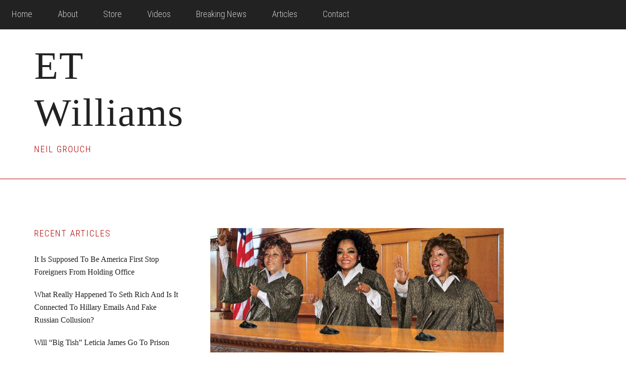

--- FILE ---
content_type: text/css
request_url: https://commonsensenation.net/wp-content/themes/workstation-pro/style.css?ver=1.0.2
body_size: 7202
content:
/* # Workstation Pro Theme
Theme Name: Workstation Pro
Theme URI: http://my.studiopress.com/themes/workstation/
Description: Share your vision with the world and showcase your artistic sense with spacious design and beautiful typography.
Author: StudioPress
Author URI: http://www.studiopress.com/

Version: 1.0.2

Template: genesis
Template Version: 2.2.0

Tags: black, orange, white, one-column, two-columns, left-sidebar, right-sidebar, responsive-layout, accessibility-ready, custom-menu, full-width-template, sticky-post, theme-options, threaded-comments, translation-ready

License: GPL-2.0+
License URI: http://www.gnu.org/licenses/gpl-2.0.html
*/


/* # Table of Contents
- HTML5 Reset
	- Baseline Normalize
	- Box Sizing
	- Float Clearing
- Defaults
	- Typographical Elements
	- Headings
	- Objects
	- Gallery
	- Forms
	- Tables
	- Screen reader text
- Structure and Layout
	- Site Containers
	- Column Widths and Positions
	- Column Classes
- Common Classes
	- Avatar
	- Genesis
	- Search Form
	- Titles
	- WordPress
- Widgets
	- Featured Content
- Plugins
	- Genesis eNews Extended
	- Jetpack
- Skip Links
- Site Header
	- Title Area
	- Widget Area
- After Header
- Site Navigation
	- Accessible menu
	- Header Navigation
	- Primary Navigation
	- Secondary Navigation
	- Responsive Menu
- Content Area
	- Front Page
	- Flexible Widgets
	- Entries
	- After Entry
	- Entry Meta
	- Pagination
	- Comments
- Sidebars
- Footer Widgets
- Site Footer
- Media Queries
	- Max-width: 1280px
	- Max-width: 1220px
	- Max-width: 1040px
	- Max-width: 880px
*/


/* # HTML5 Reset
---------------------------------------------------------------------------------------------------- */

/* ## Baseline Normalize
--------------------------------------------- */
/* normalize.css v3.0.1 | MIT License | git.io/normalize */

html{font-family:sans-serif;-ms-text-size-adjust:100%;-webkit-text-size-adjust:100%}body{margin:0}article,aside,details,figcaption,figure,footer,header,hgroup,main,nav,section,summary{display:block}audio,canvas,progress,video{display:inline-block;vertical-align:baseline}audio:not([controls]){display:none;height:0}[hidden],template{display:none}a{background:0 0}a:active,a:hover{outline:0}abbr[title]{border-bottom:1px dotted}b,strong{font-weight:700}dfn{font-style:italic}h1{font-size:2em;margin:.67em 0}mark{background:#ff0;color:#222}small{font-size:80%}sub,sup{font-size:75%;line-height:0;position:relative;vertical-align:baseline}sup{top:-.5em}sub{bottom:-.25em}img{border:0}svg:not(:root){overflow:hidden}figure{margin:1em 40px}hr{-moz-box-sizing:content-box;box-sizing:content-box;height:0}pre{overflow:auto}code,kbd,pre,samp{font-family:monospace,monospace;font-size:1em}button,input,optgroup,select,textarea{color:inherit;font:inherit;margin:0}button{overflow:visible}button,select{text-transform:none}button,html input[type=button],input[type=reset],input[type=submit]{-webkit-appearance:button;cursor:pointer}button[disabled],html input[disabled]{cursor:default}button::-moz-focus-inner,input::-moz-focus-inner{border:0;padding:0}input{line-height:normal}input[type=checkbox],input[type=radio]{box-sizing:border-box;padding:0}input[type=number]::-webkit-inner-spin-button,input[type=number]::-webkit-outer-spin-button{height:auto}input[type=search]{-webkit-appearance:textfield;-moz-box-sizing:content-box;-webkit-box-sizing:content-box;box-sizing:content-box}input[type=search]::-webkit-search-cancel-button,input[type=search]::-webkit-search-decoration{-webkit-appearance:none}fieldset{border:1px solid silver;margin:0 2px;padding:.35em .625em .75em}legend{border:0;padding:0}textarea{overflow:auto}optgroup{font-weight:700}table{border-collapse:collapse;border-spacing:0}td,th{padding:0}

/* ## Box Sizing
--------------------------------------------- */

*,
input[type="search"] {
	-webkit-box-sizing: border-box;
	-moz-box-sizing:    border-box;
	box-sizing:         border-box;
}

/* ## Float Clearing
--------------------------------------------- */

.author-box:before,
.clearfix:before,
.entry:before,
.entry-content:before,
.footer-widgets:before,
.nav-primary:before,
.nav-secondary:before,
.pagination:before,
.site-container:before,
.site-footer:before,
.site-header:before,
.site-inner:before,
.widget:before,
.wrap:before {
	content: " ";
	display: table;
}

.author-box:after,
.clearfix:after,
.entry:after,
.entry-content:after,
.footer-widgets:after,
.nav-primary:after,
.nav-secondary:after,
.pagination:after,
.site-container:after,
.site-footer:after,
.site-header:after,
.site-inner:after,
.widget:after,
.wrap:after {
	clear: both;
	content: " ";
	display: table;
}


/* # Defaults
---------------------------------------------------------------------------------------------------- */

/* ## Typographical Elements
--------------------------------------------- */

html {
    font-size: 62.5%; /* 10px browser default */
}

/* Chrome fix */
body > div {
    font-size: 1.8rem;
}

body {
	background-color: #fff;
	color: #222;
	font-family: 'Baskerville', Garamond, 'Baskerville Old Face', 'Hoefler Text', 'Times New Roman', serif;
	font-size: 18px;
	font-size: 1.8rem;
	font-weight: 300;
	line-height: 1.625;
	margin: 0;
}

a,
button,
input:focus,
input[type="button"],
input[type="reset"],
input[type="submit"],
textarea:focus,
.button,
.gallery img {
	-webkit-transition: all 0.1s ease-in-out;
	-moz-transition:    all 0.1s ease-in-out;
	-ms-transition:     all 0.1s ease-in-out;
	-o-transition:      all 0.1s ease-in-out;
	transition:         all 0.1s ease-in-out;
}

a {
	color: #ff4800;
	text-decoration: underline;
}

a:hover,
a:focus {
	color: #222;
	text-decoration: none;
}

p {
	margin: 0 0 28px;
	padding: 0;
}

ol,
ul {
	margin: 0;
	padding: 0;
}

li {
	list-style-type: none;
}

b,
strong {
	font-weight: 700;
}

blockquote,
cite,
em,
i {
	font-style: italic;
}

blockquote {
	margin: 40px;
}

blockquote::before {
	content: "\201C";
	display: block;
	font-size: 30px;
	height: 0;
	left: -20px;
	position: relative;
	top: -10px;
}

hr {
	border: 0;
	border-collapse: collapse;
	border-bottom: 1px dotted #ddd;
	clear: left;
	margin: 0 0 40px;
	padding-top: 12px;
}

/* ## Headings
--------------------------------------------- */

h1,
h2,
h3,
h4,
h5,
h6 {
	font-family: 'Baskerville', Garamond, 'Baskerville Old Face', 'Hoefler Text', 'Times New Roman', serif;
	font-weight: 300;
	line-height: 1.2;
	margin: 0 0 20px;
}

h1 {
	font-size: 48px;
	font-size: 4.8rem;
}

h2 {
	font-size: 36px;
	font-size: 3.6rem;
}

h3 {
	font-size: 30px;
	font-size: 3rem;
}

h4 {
	font-size: 24px;
	font-size: 2.4rem;
}

h5 {
	font-size: 20px;
	font-size: 2rem;
}

h6 {
	font-size: 18px;
	font-size: 1.8rem;
}

/* ## Objects
--------------------------------------------- */

embed,
iframe,
img,
object,
video,
.wp-caption {
	max-width: 100%;
}

img {
	height: auto;
}

/* ## Gallery
--------------------------------------------- */

.gallery {
	overflow: hidden;
}

.gallery-item {
	float: left;
	margin: 0 0 28px;
	text-align: center;
}

.gallery-columns-1 .gallery-item {
	width: 100%;
}

.gallery-columns-2 .gallery-item {
	width: 50%;
}

.gallery-columns-3 .gallery-item {
	width: 33%;
}

.gallery-columns-4 .gallery-item {
	width: 25%;
}

.gallery-columns-5 .gallery-item {
	width: 20%;
}

.gallery-columns-6 .gallery-item {
	width: 16.6666%;
}

.gallery-columns-7 .gallery-item {
	width: 14.2857%;
}

.gallery-columns-8 .gallery-item {
	width: 12.5%;
}

.gallery-columns-9 .gallery-item {
	width: 11.1111%;
}

.gallery-columns-2 .gallery-item:nth-child(2n+1),
.gallery-columns-3 .gallery-item:nth-child(3n+1),
.gallery-columns-4 .gallery-item:nth-child(4n+1),
.gallery-columns-5 .gallery-item:nth-child(5n+1),
.gallery-columns-6 .gallery-item:nth-child(6n+1),
.gallery-columns-7 .gallery-item:nth-child(7n+1),
.gallery-columns-8 .gallery-item:nth-child(8n+1),
.gallery-columns-9 .gallery-item:nth-child(9n+1) {
	clear: left;
}

.gallery img {
	border: 1px solid #ddd;
	height: auto;
	padding: 4px;
}

.gallery img:hover,
.gallery img:focus {
	border: 1px solid #999;
}

/* ## Forms
--------------------------------------------- */

input,
select,
textarea {
	background-color: #fff;
	border: 1px solid #ddd;
	color: #222;
	font-family: 'Roboto Condensed', sans-serif;
	font-size: 16px;
	font-size: 1.6rem;
	font-weight: 300;
	line-height: 1;
	padding: 20px 24px;
	width: 100%;
}

input:focus,
textarea:focus {
	border: 1px solid #999;
	outline: none;
}

input[type="checkbox"],
input[type="image"],
input[type="radio"] {
	width: auto;
}

::-moz-placeholder {
	color: #222;
	opacity: 1;
}

::-webkit-input-placeholder {
	color: #222;
}

button,
input[type="button"],
input[type="reset"],
input[type="submit"],
.button,
.widget .button {
	background-color: #ff4800;
	border: 0;
	color: #fff;
	cursor: pointer;
	font-family: 'Roboto Condensed', sans-serif;
	font-size: 18px;
	font-size: 1.8rem;
	letter-spacing: 1px;
	line-height: 1;
	padding: 20px 24px;
	text-decoration: none;
	text-transform: uppercase;
	white-space: normal;
	width: auto;
}

button:hover,
input:hover[type="button"],
input:hover[type="reset"],
input:hover[type="submit"],
.button:hover,
.widget .button:hover,
button:focus,
input:focus[type="button"],
input:focus[type="reset"],
input:focus[type="submit"],
.button:focus,
.widget .button:focus {
	background-color: #111;
	color: #fff;
}

button.small,
input[type="button"].small,
input[type="reset"].small,
input[type="submit"].small,
.button.small {
	padding: 8px 16px;
}

.entry-content .button:hover,
.entry-content .button:focus {
	color: #fff;
}

.footer-widgets button:hover,
.footer-widgets input:hover[type="button"],
.footer-widgets input:hover[type="reset"],
.footer-widgets input:hover[type="submit"],
.footer-widgets .button:hover,
.footer-widgets button:focus,
.footer-widgets input:focus[type="button"],
.footer-widgets input:focus[type="reset"],
.footer-widgets input:focus[type="submit"],
.footer-widgets .button:focus,
.front-page-3 button:hover,
.front-page-3 input:hover[type="button"],
.front-page-3 input:hover[type="reset"],
.front-page-3 input:hover[type="submit"],
.front-page-3 .button:hover,
.front-page-3 button:focus,
.front-page-3 input:focus[type="button"],
.front-page-3 input:focus[type="reset"],
.front-page-3 input:focus[type="submit"],
.front-page-3 .button:focus {
	background-color: #fff;
	color: #222;
}

button:disabled,
button:disabled:hover,
input:disabled,
input:disabled:hover,
input[type="button"]:disabled,
input[type="button"]:disabled:hover,
input[type="reset"]:disabled,
input[type="reset"]:disabled:hover,
input[type="submit"]:disabled,
input[type="submit"]:disabled:hover {
    background-color: #ddd;
    color: #777;
    cursor: not-allowed;
}

.button {
	display: inline-block;
}

input[type="search"]::-webkit-search-cancel-button,
input[type="search"]::-webkit-search-results-button {
	display: none;
}

.error404 .entry-content input[type="search"],
.post-password-form input[type="password"] {
	margin-bottom: 10px;
}

/* ## Tables
--------------------------------------------- */

table {
	border-collapse: collapse;
	border-spacing: 0;
	line-height: 2;
	margin-bottom: 40px;
	width: 100%;
}

tbody {
	border-bottom: 1px dotted #ddd;
}

td,
th {
	text-align: left;
}

td {
	border-top: 1px dotted #ddd;
	padding: 6px 0;
}

th {
	font-weight: 300;
}

/* ## Screen reader text
--------------------------------------------- */

.screen-reader-text,
.screen-reader-text span,
.screen-reader-shortcut {
	background-color: #fff;
	border: 0;
	clip: rect(0, 0, 0, 0);
	color: #222;
	font-family: sans-serif;
	height: 1px;
	overflow: hidden;
	position: absolute !important;
	width: 1px;
}

.screen-reader-text:focus,
.screen-reader-shortcut:focus,
.genesis-nav-menu .search input[type="submit"]:focus,
.widget_search input[type="submit"]:focus  {
	box-shadow: 0 0 2px 2px rgba(0,0,0,.6);
	clip: auto !important;
	display: block;
	font-size: 1em;
	font-weight: bold;
	height: auto;
	padding: 15px 23px 14px;
	text-decoration: none;
	width: auto;
	z-index: 100000; /* Above WP toolbar. */
}

.more-link {
    position: relative;
}


/* # Structure and Layout
---------------------------------------------------------------------------------------------------- */

/* ## Site Containers
--------------------------------------------- */

.site-inner,
.wrap {
	margin: 0 auto;
	max-width: 1200px;
}

.site-inner {
	clear: both;
	padding-top: 50px;
}

.front-page .site-inner {
	max-width: 100%;
	padding: 0;
}

.landing-page .site-inner {
	max-width: 960px;
}

/* ## Column Widths and Positions
--------------------------------------------- */

/* ### Content */

.content {
	float: right;
	width: 840px;
}

.content-sidebar .content {
	float: left;
}

.full-width-content .content {
	width: 100%;
}

/* ### Primary Sidebar */

.sidebar-primary {
	float: right;
	margin-bottom: 40px;
	width: 300px;
}

.sidebar-content .sidebar-primary {
	float: left;
}

/* ## Column Classes
--------------------------------------------- */
/* Link: http://twitter.github.io/bootstrap/assets/css/bootstrap-responsive.css */

.five-sixths,
.four-sixths,
.one-fourth,
.one-half,
.one-sixth,
.one-third,
.three-fourths,
.three-sixths,
.two-fourths,
.two-sixths,
.two-thirds {
	float: left;
	margin-left: 2.564102564102564%;
}

.one-half,
.three-sixths,
.two-fourths {
	width: 48.717948717948715%;
}

.one-third,
.two-sixths {
	width: 31.623931623931625%;
}

.four-sixths,
.two-thirds {
	width: 65.81196581196582%;
}

.one-fourth {
	width: 23.076923076923077%;
}

.three-fourths {
	width: 74.35897435897436%;
}

.one-sixth {
	width: 14.52991452991453%;
}

.five-sixths {
	width: 82.90598290598291%;
}

.first {
	clear: both;
	margin-left: 0;
}


/* # Common Classes
---------------------------------------------------------------------------------------------------- */

/* ## Avatar
--------------------------------------------- */

.avatar {
	border-radius: 50%;
	float: left;
}

.alignleft .avatar,
.author-box .avatar {
	margin-right: 24px;
}

.alignright .avatar {
	margin-left: 24px;
}

.comment .avatar {
	margin: 0 16px 24px 0;
}

/* ## Genesis
--------------------------------------------- */

.breadcrumb {
	font-family: 'Roboto Condensed', sans-serif;
	font-size: 14px;
	font-size: 1.4rem;
	letter-spacing: 2px;
	margin-bottom: 40px;
	text-transform: uppercase;
}

.author-box {
	background-color: #222;
	color: #fff;
	margin-bottom: 40px;
	padding: 40px;
}

.author-box a:focus,
.author-box a:hover {
	color: #fff;
}

.content .author-box-title {
	margin-bottom: 4px;
}

.archive-description p:last-child,
.author-box p:last-child {
	margin-bottom: 0;
}

/* ## Search Form
--------------------------------------------- */

.search-form {
	overflow: hidden;
}

.site-header .search-form {
	float: right;
	margin-top: 12px;
}

.entry-content .search-form,
.site-header .search-form {
	width: 50%;
}

.entry-content .search-form {
	margin-bottom: 60px;
}

.genesis-nav-menu .search input[type="submit"],
.widget_search input[type="submit"] {
	border: 0;
	clip: rect(0, 0, 0, 0);
	height: 1px;
	margin: -1px;
	padding: 0;
	position: absolute;
	width: 1px;
}

/* ## Titles
--------------------------------------------- */

.entry-title {
	font-size: 48px;
	font-size: 4.8rem;
	margin-bottom: 40px;
}

.entry-title a,
.sidebar .widget-title a {
	color: #222;
	text-decoration: none;
}

.entry-title a:focus,
.entry-title a:hover  {
	color: #ff4800;
}

.author-box-title,
.archive-title,
.page-title,
.widget-title {
	color: #ff4800;
	font-family: 'Roboto Condensed', sans-serif;
	font-size: 18px;
	font-size: 1.8rem;
	letter-spacing: 2px;
	margin-bottom: 30px;
	text-transform: uppercase;
}

.large-title {
	font-size: 48px;
	font-size: 4.8rem;
	line-height: 1.2;
}

.small-title {
	font-size: 36px;
	font-size: 3.6rem;
	line-height: 1.2;
}

/* ## WordPress
--------------------------------------------- */

a.aligncenter img {
	display: block;
	margin: 0 auto;
}

a.alignnone {
	display: inline-block;
}

.alignleft {
	float: left;
	text-align: left;
}

.alignright {
	float: right;
	text-align: right;
}

a.alignleft,
a.alignnone,
a.alignright {
	max-width: 100%;
}

img.centered,
.aligncenter {
	display: block;
	margin: 0 auto 24px;
}

img.alignnone,
.alignnone {
	margin-bottom: 12px;
}

a.alignleft,
img.alignleft,
.wp-caption.alignleft {
	margin: 0 24px 24px 0;
}

a.alignright,
img.alignright,
.wp-caption.alignright {
	margin: 0 0 24px 24px;
}

.wp-caption-text {
	font-size: 14px;
	font-size: 1.4rem;
	font-weight: 700;
	text-align: center;
}

.entry-content p.wp-caption-text {
	margin-bottom: 0;
}

.gallery-caption,
.entry-content .gallery-caption {
	margin: 0 0 10px;
}

.wp-audio-shortcode,
.wp-playlist,
.wp-video {
    margin: 0 0 28px;
}


/* # Widgets
---------------------------------------------------------------------------------------------------- */

.widget {
	word-wrap: break-word;
	margin-bottom: 60px;
}

.widget-area .widget:last-of-type,
.widget p:last-child,
.widget ul > li:last-child {
	margin-bottom: 0;
}

.widget li {
	margin-bottom: 10px;
	padding-bottom: 10px;
}

.content .widget li a,
.sidebar .widget li a {
	color: #222;
	text-decoration: none;
}

.widget li a:focus,
.widget li a:hover {
	color: #ff4800;
}

.widget .list li {
	border-bottom: 1px dotted #ddd;
	font-family: 'Roboto Condensed', sans-serif;
	text-transform: uppercase;
}

.widget ol > li {
	list-style-position: inside;
	list-style-type: decimal;
	padding-left: 20px;
	text-indent: -20px;
}

.widget li li {
	border: 0;
	margin: 0 0 0 30px;
	padding: 0;
}

.widget_calendar table {
	width: 100%;
}

.widget_calendar td,
.widget_calendar th {
	text-align: center;
}

/* ## Featured Content
--------------------------------------------- */

.featuredpage .entry {
	margin-bottom: 0;
	padding: 0;
}

.featuredpost .entry {
	margin-bottom: 20px;
	padding: 0 0 24px;
}

.featured-content .entry > a img {
	margin-bottom: -8px;
}

.featured-content .entry-title {
	font-size: 30px;
	font-size: 3rem;
	margin-bottom: 20px;
}

.featured-content ul,
.featured-content .more-from-category,
.featured-content .widget-title {
	clear: both;
}

.flexible-widgets .featured-content .entry {
	padding: 0;
	position: relative;
}

.flexible-widgets .featured-content .entry a.alignnone {
	margin-bottom: 0;
}

.flexible-widgets .featured-content .has-post-thumbnail .alignnone + .entry-header {
	background: -moz-linear-gradient(top,  rgba(34,34,34,0.7) 0%, rgba(34,34,34,0) 100%);
	background: -webkit-gradient(linear, left top, left bottom, color-stop(0%,rgba(34,34,34,0.7)), color-stop(100%,rgba(34,34,34,0)));
	background: -webkit-linear-gradient(top,  rgba(34,34,34,0.7) 0%,rgba(34,34,34,0) 100%);
	background: -o-linear-gradient(top,  rgba(34,34,34,0.7) 0%,rgba(34,34,34,0) 100%);
	background: -ms-linear-gradient(top,  rgba(34,34,34,0.7) 0%,rgba(34,34,34,0) 100%);
	background: linear-gradient(to bottom,  rgba(34,34,34,0.7) 0%,rgba(34,34,34,0) 100%);
	color: #fff;
	filter: progid:DXImageTransform.Microsoft.gradient( startColorstr='#b3222222', endColorstr='#00222222',GradientType=0 );
	left: 0;
	padding: 40px;
	position: absolute;
	top: 0;
	width: 100%;
}

.flexible-widgets .featured-content .has-post-thumbnail .alignnone + .entry-header .entry-title a {
	color: #fff;
	text-decoration: none;
}

.flexible-widgets .featured-content .has-post-thumbnail .alignnone + .entry-header .entry-title a:focus,
.flexible-widgets .featured-content .has-post-thumbnail .alignnone + .entry-header .entry-title a:hover {
	color: #ff4800;
}

.flexible-widgets .featured-content .entry a.alignnone + .entry-content,
.flexible-widgets .featured-content .entry a.alignnone + .entry-header + .entry-content,
.flexible-widgets .featured-content .entry a.alignnone + .entry-meta {
	margin-top: 30px;
}

/* # Plugins
---------------------------------------------------------------------------------------------------- */

/* ## Genesis eNews Extended
--------------------------------------------- */

.enews-widget input {
	margin-bottom: 16px;
}

.enews-widget input[type="submit"] {
	margin: 0;
	width: 100%;
}

.enews form + p {
	margin-top: 24px;
}

/* ## Jetpack
--------------------------------------------- */

#wpstats {
	display: none;
}


/* # Skip Links
---------------------------------------------------------------------------------------------------- */

.genesis-skip-link {
	margin: 0;
}

.genesis-skip-link li {
	height: 0;
	width: 0;
	list-style: none;
}

/* Display outline on focus */
:focus {
	color: #222;
	outline: #ccc solid 1px;
}

/* # Site Header
---------------------------------------------------------------------------------------------------- */

.site-header {
	background-color: #fff;
}

.site-header > .wrap {
	padding: 60px 0;
}

/* ## Title Area
--------------------------------------------- */

.title-area {
	float: left;
	padding: 16px 0;
	width: 300px;
}

.header-image .title-area {
	padding: 0;
}

.site-title {
	font-family: 'Roboto Condensed', sans-serif;
	font-size: 24px;
	font-size: 2.4rem;
	font-weight: 300;
	letter-spacing: 2px;
	line-height: 1.2;
	margin-bottom: 0;
	text-transform: uppercase;
}

.site-title a,
.site-title a:focus,
.site-title a:hover {
	color: #222;
	text-decoration: none;
}

.header-image .site-title > a {
	float: left;
	min-height: 60px;
	width: 100%;
}

.site-header .site-description {
	display: none;
}

.header-image .site-title {
	display: block;
	text-indent: -9999px;
}

/* ## Widget Area
--------------------------------------------- */

.site-header .nav-primary {
	float: right;
	text-align: right;
	width: 840px;
}


/* # After Header
---------------------------------------------------------------------------------------------------- */

.after-header {
	border-bottom: 1px solid #ff4800;
	margin-bottom: 50px;
	padding: 70px 0;
}

.front-page .after-header {
	margin-bottom: 0;
}

.after-header .archive-description p,
.after-header .page-description p,
.after-header .site-description {
	clear: both;
	font-size: 48px;
	font-size: 4.8rem;
	line-height: 1.2;
	max-width: 720px;
}


/* # Site Navigation
---------------------------------------------------------------------------------------------------- */

.genesis-nav-menu {
	clear: both;
	line-height: 1;
	width: 100%;
}

.genesis-nav-menu .menu-item {
	display: inline-block;
	text-align: left;
}

.genesis-nav-menu > .menu-item {
	margin: 0 24px;	
}

.genesis-nav-menu a {
	border-bottom: 2px solid transparent;
	color: #222;
	display: block;
	padding: 20px 0;
	text-decoration: none;
}

.genesis-nav-menu > li.menu-item-has-children > a:focus,
.genesis-nav-menu > li.menu-item-has-children > a:hover {
	border-color: transparent;
}

.genesis-nav-menu > .current-menu-item > a,
.genesis-nav-menu > li > a:focus,
.genesis-nav-menu > li > a:hover {
	border-bottom: 2px solid #ff4800;
}

.genesis-nav-menu .sub-menu a:focus,
.genesis-nav-menu .sub-menu a:hover {
	color: #ff4800;
}

.genesis-nav-menu .sub-menu {
	border-top: 2px solid #ff4800;
	left: -9999px;
	margin-top: -2px;
	opacity: 0;
	position: absolute;
	-webkit-transition: opacity .4s ease-in-out;
	-moz-transition:    opacity .4s ease-in-out;
	-ms-transition:     opacity .4s ease-in-out;
	-o-transition:      opacity .4s ease-in-out;
	transition:         opacity .4s ease-in-out;
	width: 200px;
	z-index: 99;
}

.genesis-nav-menu .sub-menu a {
	background-color: #fff;
	border: 1px solid #eee;
	border-top: 0;
	font-size: 14px;
	font-size: 1.4rem;
	padding: 20px;
	position: relative;
	width: 200px;
	word-wrap: break-word;
}

.genesis-nav-menu .sub-menu .sub-menu {
	margin: -57px 0 0 199px;
}

.genesis-nav-menu .menu-item:hover,
.genesis-nav-menu .menu-item:focus {
	position: static;
}

.genesis-nav-menu .menu-item:hover > .sub-menu,
.genesis-nav-menu .menu-item:focus > .sub-menu {
	left: auto;
	opacity: 1;
}

.genesis-nav-menu > .first {
	margin-left: 0;
}

.genesis-nav-menu > .last {
	margin-right: 0;
}

.genesis-nav-menu > .right {
	color: #fff;
	float: right;
	list-style-type: none;
	padding: 20px 0;
}

.genesis-nav-menu > .right > a {
	display: inline;
	padding: 0;
}

.genesis-nav-menu > .rss > a {
	margin-left: 48px;
}

.genesis-nav-menu > .search {
	padding: 10px 0 0;
}

/* ## Accessible Menu
--------------------------------------------- */

.menu .menu-item:focus {
	position: static;
}

.menu .menu-item > a:focus + ul.sub-menu,
.menu .menu-item.sfHover > ul.sub-menu {
	left: auto;
	opacity: 1;
}

/* ## Primary Navigation
--------------------------------------------- */

.nav-primary .genesis-nav-menu li li {
	margin-left: 0;
}

/* ## Secondary Navigation
--------------------------------------------- */

.nav-secondary {
	background-color: #222;
	font-family: 'Roboto Condensed', sans-serif;
}

.nav-secondary .genesis-nav-menu a {
	color: #ccc;
	text-decoration: none;
}

.nav-secondary .genesis-nav-menu a:focus,
.nav-secondary .genesis-nav-menu a:hover,
.nav-secondary .genesis-nav-menu .current-menu-item > a {
	color: #fff;
}

.nav-secondary .genesis-nav-menu .sub-menu a {
	color: #222;
}

.nav-secondary .genesis-nav-menu .sub-menu a:focus,
.nav-secondary .genesis-nav-menu .sub-menu a:hover,
.nav-secondary .genesis-nav-menu .sub-menu .current-menu-item > a {
	color: #ff4800;
}

/* Responsive Menu
--------------------------------------------- */

.sub-menu-toggle,
.menu-toggle {
	display: none;
	visibility: hidden;
}


/* # Content Area
---------------------------------------------------------------------------------------------------- */

.add-color .after-header,
.add-color .site-header {
	background-color: #ff4800;
}

.add-color .after-header a,
.add-color .after-header,
.add-color .site-header .genesis-nav-menu > li > a,
.add-color .site-header .site-title a,
.add-color .site-header {
	color: #fff;
}

.add-color .after-header a:focus,
.add-color .after-header a:hover,
.add-color .after-header .page-title {
	color: #222;
}

.add-color .nav-primary .genesis-nav-menu > li > a:focus,
.add-color .nav-primary .genesis-nav-menu > li > a:hover,
.add-color .nav-primary .sub-menu {
	border-color: #222;
}

.add-black .site-header,
.add-black .after-header {
	background-color: #222;
}

.add-black .after-header a,
.add-black .after-header,
.add-black .site-header .genesis-nav-menu > li > a,
.add-black .site-header .site-title a,
.add-black .site-header {
	color: #fff;
}

.add-black .after-header a:focus,
.add-black .after-header a:hover {
	color: #ff4800;
}

/* ## Front Page
--------------------------------------------- */

.front-page-1 {
	border-bottom: 1px solid #ff4800;
}

.front-page-3,
.front-page-3 a {
	background-color: #222;
	color: #fff;
}

.front-page-3 a:focus,
.front-page-3 a:hover {
	color: #ff4800;
}

.image-section-1,
.image-section-2 {
	background-position: top;
	background-size: cover;
	min-height: 500px;
}

/* ## Flexible Widgets
--------------------------------------------- */

.flexible-widgets {
	overflow: hidden;
	padding: 100px 0;
}

.flexible-widgets.widget-full .featuredpost .entry,
.flexible-widgets.widget-halves.uneven .featuredpost.widget:last-of-type .entry,
.widget-area.flexible-widgets .widget {
	float: left;
	margin-bottom: 2.564102564102564%;
	margin-left: 2.564102564102564%;
}


.flexible-widgets.widget-uneven .widget:nth-of-type(6n+1),
.widget-area.flexible-widgets .widget:first-of-type {
	clear: both;
	margin-left: 0;
	width: 100%;
}

.site-inner .flexible-widgets.widget-area .widget:last-of-type,
.flexible-widgets.widget-full .widget {
	margin-bottom: 0;
}

.flexible-widgets.widget-full .widget:first-of-type,
.flexible-widgets.widget-halves.uneven .widget:last-of-type {
	margin-left: 0;
	width: 100%;
}

.flexible-widgets.widget-full .featuredpost .entry,
.flexible-widgets.widget-halves .widget,
.flexible-widgets.widget-halves.uneven .featuredpost.widget:last-of-type .entry,
.flexible-widgets.widget-uneven .widget:nth-of-type(6n+5),
.flexible-widgets.widget-uneven .widget:nth-of-type(6n+6) {
	width: 48.717948717948715%;
}

.flexible-widgets.widget-thirds .widget,
.flexible-widgets.widget-uneven .widget:nth-of-type(6n+2),
.flexible-widgets.widget-uneven .widget:nth-of-type(6n+3),
.flexible-widgets.widget-uneven .widget:nth-of-type(6n+4) {
	width: 31.623931623931625%;
}

.flexible-widgets.widget-fourths .widget {
	width: 23.076923076923077%;
}

.flexible-widgets.widget-fourths .widget:nth-of-type(4n+2),
.flexible-widgets.widget-full .featuredpost .entry:nth-of-type(odd),
.flexible-widgets.widget-halves .widget:nth-of-type(2n+2),
.flexible-widgets.widget-halves.uneven .featuredpost.widget:last-of-type .entry:nth-of-type(odd),
.flexible-widgets.widget-thirds .widget:nth-of-type(3n+2),
.flexible-widgets.widget-uneven .widget:nth-of-type(6n+2),
.flexible-widgets.widget-uneven .widget:nth-of-type(6n+5) {
	clear: left;
	margin-left: 0;
}

/* ## Entries
--------------------------------------------- */

.entry {
	margin-bottom: 100px;
}

.content .entry-image {
	margin-bottom: 40px;
}

.entry-content ol,
.entry-content ul {
	margin-bottom: 28px;
	margin-left: 40px;
}

.entry-content ol > li {
	list-style-type: decimal;
}

.entry-content ul > li {
	list-style-type: disc;
}

.entry-content ol ol,
.entry-content ul ul {
	margin-bottom: 0;
}

.entry-content code {
	background-color: #222;
	color: #ddd;
}

/* ## Entry Meta
--------------------------------------------- */

p.entry-meta {
	font-family: 'Roboto Condensed', sans-serif;
	font-size: 16px;
	font-size: 1.6rem;
	margin-bottom: 0;
}

.entry-header .entry-meta,
.featured-content .entry-meta {
	color: #ff4800;
	letter-spacing: 2px;
	margin-bottom: 24px;
	text-transform: uppercase;
}

.entry-footer .entry-meta {
	border-top: 1px dotted #ddd;
	padding-top: 24px;
}

.entry-categories,
.entry-tags {
	display: block;
}

.entry-comments-link::before {
	content: "\2014";
	margin: 0 6px 0 2px;
}

/* ## After Entry
--------------------------------------------- */

.after-entry {
	margin-bottom: 40px;
}

/* ## Pagination
--------------------------------------------- */

.pagination {
	clear: both;
	margin: 40px 0;
}

.adjacent-entry-pagination {
	margin-bottom: 0;
}

.archive-pagination li {
	display: inline;
}

.archive-pagination li a {
	font-family: 'Roboto Condensed', sans-serif;
	color: #222;
	cursor: pointer;
	display: inline-block;
	padding: 8px 12px;
	text-decoration: none;
}

.archive-pagination li a:focus,
.archive-pagination li a:hover,
.archive-pagination .active a {
	color: #ff4800;
}

/* ## Comments
--------------------------------------------- */

.comment-respond,
.entry-comments,
.entry-pings {
	margin-bottom: 60px;
}

.comment-content {
	clear: both;
}

.comment-list li {
	margin-top: 24px;
	padding: 32px;
}

.comment-list li li {
	margin-right: -32px;
}

.comment-respond input[type="email"],
.comment-respond input[type="text"],
.comment-respond input[type="url"] {
	width: 50%;
}

.comment-respond label {
	display: block;
	margin-right: 12px;
}

.comment-meta,
.entry-comments .comment-header,
.entry-comments .comment-reply {
	font-family: 'Roboto Condensed', sans-serif;
	font-weight: 300;
}

.entry-comments .comment-author {
	margin-bottom: 0;
}

.comment-author .fn {
	font-weight: 400;
}

.entry-pings .reply {
	display: none;
}


/* # Sidebars
---------------------------------------------------------------------------------------------------- */

.sidebar {
	font-size: 16px;
	font-size: 1.6rem;
}


/* # Footer Widgets
---------------------------------------------------------------------------------------------------- */

.footer-widgets {
	background-color: #222;
	clear: both;
	font-family: 'Roboto Condensed', sans-serif;
	font-size: 16px;
	font-size: 1.6rem;
	font-weight: 300;
}

.footer-widgets,
.footer-widgets a,
.footer-widgets a.button {
	color: #fff;
}

.footer-widgets input {
	border: 1px solid #222;
}

.footer-widgets a:focus,
.footer-widgets a:hover {
	color: #ff4800;
}

.footer-widgets li {
	border-bottom: 1px dotted #666;
	margin-bottom: 10px;
	padding-bottom: 10px;
}

.footer-widgets p:last-child {
	margin-bottom: 0;
}


/* # Site Footer
---------------------------------------------------------------------------------------------------- */

.site-footer {
	background-color: #222;
	color: #fff;
	font-family: 'Roboto Condensed', sans-serif;
	font-size: 14px;
	font-size: 1.4rem;
	font-weight: 300;
	line-height: 1;
	padding: 60px 0;
}

.site-footer p {
	margin-bottom: 0;
}

.site-footer a {
	color: #fff;
}

.site-footer a:focus,
.site-footer a:hover {
	color: #ff4800;
}


/* # Media Queries
---------------------------------------------------------------------------------------------------- */


@media only screen and (max-width: 1280px) {

	.site-inner,
	.wrap {
		max-width: 1140px;
	}

	.content,
	.site-header .nav-primary {
		width: 780px;
	}
	
}

@media only screen and (max-width: 1220px) {

	.site-inner,
	.wrap {
		max-width: 960px;
	}

	.content,
	.site-header .nav-primary {
		width: 600px;
	}

	.image-section-1,
	.image-section-2 {
		min-height: 400px;
	}

}

@media only screen and (max-width: 1040px) {

	.landing-page .site-inner,
	.site-inner,
	.wrap {
		max-width: 800px;
	}

	.content,
	.sidebar-primary {
		width: 100%;
	}

	.site-header .nav-primary {
		width: 500px;
	}

}

@media only screen and (max-width: 880px) {

	.landing-page .site-inner,
	.site-inner,
	.wrap {
		max-width: 600px;
		padding-left: 5%;
		padding-right: 5%;
	}

	.five-sixths,
	.four-sixths,
	.one-fourth,
	.one-half,
	.one-sixth,
	.one-third,
	.three-fourths,
	.three-sixths,
	.two-fourths,
	.two-sixths,
	.two-thirds {
		margin: 0;
		width: 100%;
	}

	.site-header .nav-primary,
	.title-area {
		width: 100%;
	}

	.title-area {
		margin-top: 20px;
		padding: 16px;
	}

	.site-header .nav-primary {
		float: none;
		text-align: center;
		padding-bottom: 20px;
	}

	.site-header > .wrap {
		padding: 0;
		max-width: 100%;
	}

	.header-image .site-title > a {
		background-position: center !important;
		background-size: contain !important;
	}

	.genesis-nav-menu li,
	.site-header ul.genesis-nav-menu,
	.site-header .search-form {
		float: none;
	}

	.genesis-nav-menu,
	.site-header .title-area,
	.site-header .search-form,
	.site-title {
		text-align: center;
	}

	.site-header .search-form {
		margin: 16px auto;
	}

	.genesis-nav-menu li.right {
		display: none;
	}

	.js nav {
		display: none;
		position: relative;
	}

	.js nav .wrap {
		padding: 0;
	}

	.js nav.pagination {
		display: block;
	}

	.menu-toggle,
	.sub-menu-toggle {
		background-color: #222;
		color: #fff;
		display: block;
		margin: 0 auto;
		overflow: hidden;
		text-align: center;
		visibility: visible;
	}

	.menu-toggle {
		position: relative;
		right: 0;
		z-index: 1000;
		width: 100%;
	}

	.menu-toggle:before,
	.menu-toggle.activated:before {
		color: #fff;
		content: "\f333";
		display: inline-block;
		font: normal 20px/1 'dashicons';
		margin: 0 auto;
		padding-right: 10px;
		text-rendering: auto;
		-webkit-transform: translate(0, 0);
		-ms-transform:     translate(0, 0);
		transform:         translate(0, 0);
		vertical-align: bottom;
	}

	.sub-menu-toggle {
		float: right;
		padding: 18px;
		position: absolute;
		right: 0;
		top: 0;
		z-index: 100;
	}

	.sub-menu-toggle:before {
		content: "\f347";
		display: inline-block;
		font: normal 16px/1 'dashicons';
		text-rendering: auto;
		-webkit-transform: translate(0, 0);
		-ms-transform:     translate(0, 0);
		transform:         translate(0, 0);
	}

	.sub-menu-toggle.activated:before {
		content: "\f343";
	}

	.js .genesis-nav-menu .menu-item {
		display: block;
		float: none;
		position: relative;
		text-align: left;
	}

	.js .genesis-nav-menu .menu-item:hover {
		position: relative;
	}

	.js .genesis-nav-menu .menu-item a {
		border: none;
		color: #fff;
		font-family: 'Roboto Condensed', sans-serif;
		margin-top: 1px;
		padding: 20px;
		width: 100%;
	}

	.js .genesis-nav-menu .menu-item a:hover,
	.js .genesis-nav-menu .sub-menu {
		border: none;
	}

	.js .genesis-nav-menu .menu-item > a:focus ul.sub-menu,
	.js .genesis-nav-menu .menu-item > a:focus ul.sub-menu .sub-menu {
		left: 0;
		margin-left: 0;
	}

	.js .genesis-nav-menu > .menu-item-has-children > a:after {
		content: none;
	}

	.js .genesis-nav-menu .sub-menu {
		clear: both;
		display: none;
		margin: 0;
		opacity: 1;
		position: static;
		width: 100%;
	}

	.js .genesis-nav-menu .sub-menu .sub-menu {
		margin: 0;
	}

	.js .genesis-nav-menu .sub-menu a {
		border: none;
	}

	.js nav .genesis-nav-menu .menu-item .sub-menu li a,
	.js nav .genesis-nav-menu .menu-item .sub-menu li a:hover,
	.js nav button:hover,
	.js .menu-toggle:hover,
	.js .nav-primary {
		background-color: #222;
		color: #fff;
	}

	.js nav .genesis-nav-menu .menu-item .sub-menu li a:focus,
	.js nav .genesis-nav-menu .menu-item a:focus,
	.js nav button:focus,
	.js .menu-toggle:focus {
		background-color: #222;
		color: #ff4800;
	}

	.image-section-1,
	.image-section-2 {
		min-height: 200px;
	}

	.site-container .flexible-widgets.widget-fourths .widget,
	.site-container .flexible-widgets.widget-full .featuredpost .entry,
	.site-container .flexible-widgets.widget-uneven .widget,
	.site-container .flexible-widgets.widget-halves .widget,
	.site-container .flexible-widgets.widget-thirds .widget {
		float: none;
		margin: 0 auto 40px;
		width: 100%;
	}

	.site-container .flexible-widgets .widget-wrap .entry:last-of-type {
		margin: 0;
	}

	.site-container .flexible-widgets .widget-wrap .entry:last-of-type + h4,
	.site-container .flexible-widgets .widget-wrap .entry:last-of-type + p,
	.site-container .flexible-widgets .widget-wrap .entry:last-of-type + ul {
		margin-top: 30px;
	}

	.after-header .archive-description p,
	.after-header .page-description p,
	.after-header .site-description,
	.large-title {
		font-size: 30px;
		font-size: 3.6rem;
	}

	.flexible-widgets .featured-content .has-post-thumbnail .alignnone + .entry-header {
		padding: 20px;
	}

	.archive-pagination li a {
		margin-bottom: 4px;
	}

}


.woocommerce .quantity .qty {width:auto !important;}